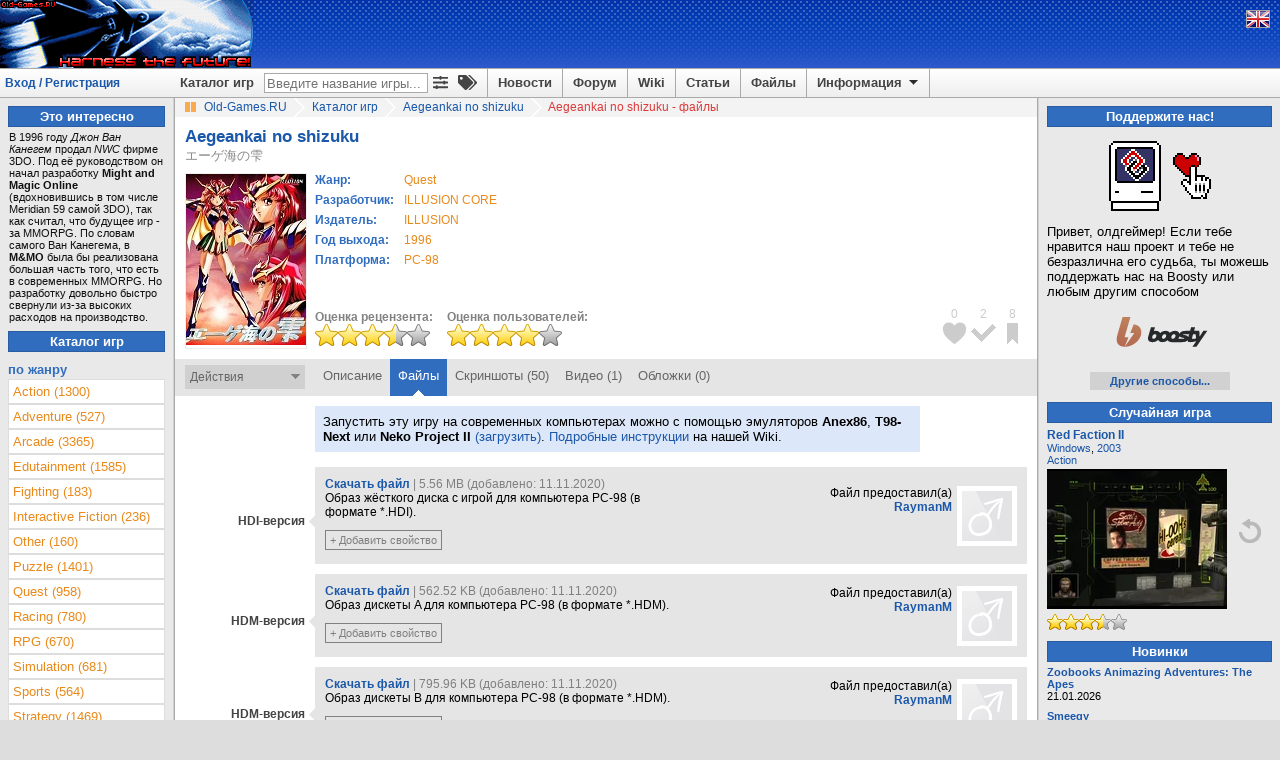

--- FILE ---
content_type: text/html; charset=utf-8
request_url: https://www.old-games.ru/game/download/10554.html
body_size: 9232
content:

<!DOCTYPE html>
<html lang="ru" prefix="og: http://ogp.me/ns#">
<head>
    <title>Скачать Aegeankai no shizuku на Old-Games.RU</title>

    <meta http-equiv="Content-Type" content="text/html; charset=UTF-8"/>
<meta name="viewport" content="width=1336">
<meta name="robots" content="all"/>
<meta name="keywords" content="Aegeankai no shizuku, скачать, старые игры, old, games, download, abandonware, форум, forum, бесплатно, free, играть"/>
<meta name="description" content="Скачать Aegeankai no shizuku на Old-Games.RU"/>
<meta name="Publisher-URL" content="https://www.old-games.ru"/>
<!-- <meta property="fb:admins" content="100001450308155" /> -->
<link rel="shortcut icon" href="/favicon.ico" type="image/x-icon"/>
<link rel="apple-touch-icon" type="image/png" href="/img/small_og_logo.png">
<link rel="alternate" type="application/rss+xml" title="Old-Games.RU. Новости"
      href="https://feeds.feedburner.com/Old-games-ru-news"/>
<link rel="alternate" type="application/rss+xml" title="Old-Games.RU. Новые игры"
      href="https://feeds.feedburner.com/Old-games-ru"/>
<link rel="alternate" type="application/rss+xml" title="Old-Games.RU. Новые файлы"
      href="https://feeds.feedburner.com/Old-games-ru-files"/>
<link rel="alternate" type="application/rss+xml" title="Old-Games.RU. Новые обзоры игр"
      href="https://feeds.feedburner.com/Old-games-ru-articles"/>
<link rel="stylesheet" type="text/css" href="/scripts/minify.php?a54e9456e508244129fdc3602d45f3fc&amp;files=js/og-styles.css,js/jqueryui/jquery-ui.min.css,js/jqueryui/jquery-ui.structure.min.css,js/jqueryui/jquery-ui.theme.min.css,js/select2/select2.css,js/uploadifive/uploadifive.css,js/fancybox2/jquery.fancybox.css,js/fancybox2/helpers/jquery.fancybox-thumbs.css" /><link rel="stylesheet" type="text/css" href="/scripts/minify.php?a54e9456e508244129fdc3602d45f3fc&amp;files=js/font-awesome/css/fa-svg-with-js.css,js/notification/notification.css" /><script type="text/javascript" src="/js/prebid-ads.js"></script>
<script defer type="text/javascript" src="/js/font-awesome/js/fa-solid.min.js"></script>
<script defer type="text/javascript" src="/js/font-awesome/js/fontawesome.min.js"></script>
<script type="text/javascript" src="/scripts/minify.php?a54e9456e508244129fdc3602d45f3fc&amp;files=js/jquery/jquery.min.js,js/jqueryui/jquery-ui.min.js,js/jqueryui/jquery.ui.datepicker-ru.min.js,js/notification/jquery.notification.min.js,js/jquery.simplemodal.1.4.4.min.js,js/raty-2.5.2/jquery.raty.min.js,js/select2/select2.min.js,js/select2/select2_locale_ru.js"></script><script type="text/javascript" src="/scripts/minify.php?a54e9456e508244129fdc3602d45f3fc&amp;files=js/uploadifive/jquery.uploadifive.min.js,js/fancybox2/jquery.fancybox.pack.js,js/fancybox2/helpers/jquery.fancybox-thumbs.js,js/js.cookie.min.js,js/og-scripts.js,js/og-game-actions.js"></script>

    <link rel="canonical" href="https://www.old-games.ru/game/download/10554.html"/>
    <meta property="og:image" content="https://www.old-games.ru/games/pc-98/aegeankai_no_shizuku/aegeankai_no_shizuku_cover.jpg" />
    <meta property="og:site_name" content="Old-Games.RU" />
    <meta property="og:title" content="Aegeankai no shizuku на Old-Games.RU" />
    <meta name="title"
          content="Aegeankai no shizuku на Old-Games.RU"/>
    <link rel="image_src" href="/games/pc-98/aegeankai_no_shizuku/aegeankai_no_shizuku_cover.jpg"/>
    <script type="text/javascript">
        $(document).ready(function () {
            $(".gamedownloadlink").fancybox();
        });
    </script>
</head>
<body>
<!-- Header begin -->
<header id="pageHeader">
    <div class="header">
                    <a class="lfloat" href="/" title="Скачать старые игры с Old-Games.RU">
                <img src="//static.old-games.ru/img/logos/F29Retaliator_harness.gif" width="253" height="68" alt="Бесплатные старые игры"/>
            </a>
                <!--noindex-->
                <!--/noindex-->
    </div>
    <!--noindex-->
<div style="display:none;">
    <!--LiveInternet counter-->
    <script type="text/javascript"><!--
        new Image().src = "//counter.yadro.ru/hit?r" + escape(document.referrer) + ((typeof(screen) == "undefined") ? "" : ";s" + screen.width + "*" + screen.height + "*" + (screen.colorDepth ? screen.colorDepth : screen.pixelDepth)) + ";u" + escape(document.URL) + ";h" + escape(document.title.substring(0, 80)) + ";" + Math.random();
        //-->
    </script>
    <!--/LiveInternet-->
    <script type="text/javascript">

        var _gaq = _gaq || [];
        _gaq.push(['_setAccount', 'UA-260122-1']);
        _gaq.push(['_trackPageview']);

        (function () {
            var ga = document.createElement('script');
            ga.type = 'text/javascript';
            ga.async = true;
            ga.src = ('https:' == document.location.protocol ? 'https://ssl' : 'http://www') + '.google-analytics.com/ga.js';
            var s = document.getElementsByTagName('script')[0];
            s.parentNode.insertBefore(ga, s);
        })();

    </script>
</div>

<!-- Yandex.Metrika counter -->
<script type="text/javascript" >
    (function (d, w, c) {
        (w[c] = w[c] || []).push(function() {
            try {
                w.yaCounter2036 = new Ya.Metrika({
                    id:2036,
                    clickmap:true,
                    trackLinks:true,
                    accurateTrackBounce:true
                });
            } catch(e) { }
        });

        var n = d.getElementsByTagName("script")[0],
            s = d.createElement("script"),
            f = function () { n.parentNode.insertBefore(s, n); };
        s.type = "text/javascript";
        s.async = true;
        s.src = "https://mc.yandex.ru/metrika/watch.js";

        if (w.opera == "[object Opera]") {
            d.addEventListener("DOMContentLoaded", f, false);
        } else { f(); }
    })(document, window, "yandex_metrika_callbacks");
</script>
<noscript><div><img src="https://mc.yandex.ru/watch/2036" style="position:absolute; left:-9999px;" alt="" /></div></noscript>
<!-- /Yandex.Metrika counter -->

<!--/noindex-->
    <div class="headerpanel">
        <div class="userlogin"><a href="#" id="loginform">Вход / Регистрация</a></div>
        <div class="lang">
            <!--noindex-->
                            <a href="/?language=eng" title="English version"><img
                            src="//static.old-games.ru/img/eng.png"
                            width="22" height="16" alt="ENG"/></a>
                            <!--/noindex-->
        </div>
        <nav class="menupanel">
            <ul id="nav">
                <li class="noborderli"><a href="/catalog/" title="Каталог старых игр">Каталог игр</a></li>
                <li>
                    <div id="searchblock">
                        <div id="quicksearchform">
                            <form method="get" action="/catalog/">
                                <input type="text" placeholder="Введите название игры..." id="quicksearchgame"
                                       name="gamename" value="">
                            </form>
                        </div>
                        <a class="advitems" title="Расширенный поиск" href="/search/">
                            <i class="fas fa-sliders-h">
                            </i>
                        </a>
                        <a class="advitems" title="Свойства игр" href="/properties/">
                            <i class="fas fa-tags">
                            </i>
                        </a>
                    </div>
                </li>
                <li><a href="/" title="Новости сайта">Новости</a></li>
                <li><a href="/forum/" title="Форум о старых играх">Форум</a></li>
                <li><a href="/wiki/" title="Энциклопедия о старых играх и железе">Wiki</a></li>
                <li><a href="/articles/" title="Различные статьи и обзоры">Статьи</a></li>
                <li><a href="/utils/" title="Различные файлы для старых игр">Файлы</a></li>
                <li><a href="#" title="Информация" class="information">Информация <img
                                src="//static.old-games.ru/img/arrow-down.png" width="15"
                                height="13" class="arrow-down" alt=""/></a>
                    <ul>
                        <li><a href="/about/" title="О нашем сайте">О проекте</a></li>
                        <li><a href="/faq/" title="FAQ по старым играм">FAQ</a></li>
                        <li><a href="/donate/" title="Помощь сайту">Поддержите нас!</a></li>
                        <li><a href="/about/history/" title="История проекта">История проекта</a></li>
                    </ul>
                </li>
            </ul>
        </nav>
    </div>
</header>

<div id="dialog-form" style="display:none;" title="Авторизация">
            <div class="loginbox">
            <form action="/forum/login/login" method="post">
                <label for="navbar_username">Логин:</label>
                <input type="text" id="navbar_username" name="login">
                <label for="navbar_login">Пароль:</label>
                <input type="password" id="navbar_login" name="password">
                <label for="cb_cookieuser_navbar">
                    <input name="remember" type="checkbox" id="cb_cookieuser_navbar" value="1"
                           checked="checked"/>Запомнить                </label>

                <div class="centeralign">
                    <input type="submit" value="Войти"/>
                </div>
                <br/>
                <input type="hidden" name="cookie_check" value="1"/>
                <input type="hidden" name="_xfToken" value=""/>

                <div class="centeralign">
                    <a href="/forum/login/"
                       title="Регистрация на форуме старых игр">Регистрация</a> - <a
                            href="/forum/lost-password/">Напомнить пароль</a>
                </div>
            </form>
        </div>
        </div>
<!-- Header end -->
<!-- Main begin -->
<div class="main">
    <main id="main">
        <!-- Content center begin -->
            <div class="breadcrumb" itemscope itemtype="http://schema.org/BreadcrumbList">
        <img src="//static.old-games.ru/img/path_bullet.gif" width="16" height="19" alt=""/>
        <span itemprop="itemListElement" itemscope itemtype="http://schema.org/ListItem">
            <a itemprop="item" title="старые игры скачать" href="/"><span itemprop="name">Old-Games.RU</span></a>
            <meta itemprop="position" content="1"/>
        </span>
                            <span itemprop="itemListElement" itemscope itemtype="http://schema.org/ListItem">
                        <img src="//static.old-games.ru/img/slash.png" width="19" height="19"
                             alt="/"/>
                        <a itemprop="item" href="/catalog/" title="Каталог игр">
                            <span itemprop="name">Каталог игр</span>
                        </a><meta itemprop="position" content="2"/>
                    </span>
                                        <span itemprop="itemListElement" itemscope itemtype="http://schema.org/ListItem">
                        <img src="//static.old-games.ru/img/slash.png" width="19" height="19"
                             alt="/"/>
                        <a itemprop="item" href="/game/10554.html" title="Aegeankai no shizuku">
                            <span itemprop="name">Aegeankai no shizuku</span>
                        </a><meta itemprop="position" content="3"/>
                    </span>
                                        <img src="//static.old-games.ru/img/slash.png" width="19" height="19"
                         alt="/"/>
                    <span class="active-link">Aegeankai no shizuku - файлы</span>
                        </div>
                <div class="main-content" itemscope itemtype="http://schema.org/SoftwareApplication">
        <link itemprop="applicationCategory" href="https://schema.org/GameApplication"/>
        <div><h1 class="game_title" itemprop="name">Aegeankai no shizuku</h1>
            <span class="game_alt_names">エーゲ海の雫</span><br />        </div>
        <!-- Game begin -->

        
                <table class="gameinfo">
            <tr>
                <td class="game-cover" rowspan="2">
                    <div class="game_info_cover" style="position: relative">
                        <img src="/games/pc-98/aegeankai_no_shizuku/aegeankai_no_shizuku_cover.jpg" width="120"
                             alt="Aegeankai no shizuku"
                             title="Aegeankai no shizuku"/>
                    </div>
                </td>
                <td style="vertical-align: top;">
                    <table id="releaseinfo">
                        <tr>
                            <td class="head middlesmall">Жанр:</td>
                            <td align="left" class="middlesmall button">
                                                                <a class="orangelink" href="/catalog/?genre=9"><span itemprop="applicationSubCategory">Quest</span></a>                            </td>
                        </tr>
                                                    <tr>
                                <td class="head middlesmall">Разработчик:</td>
                                <td align="left" class="middlesmall button">
                                                                        <a class="orangelink" href="/catalog/?developerCompany=6469">ILLUSION CORE</a>                                </td>
                            </tr>
                                                        <tr>
                                <td class="head middlesmall">Издатель:</td>
                                <td align="left" class="middlesmall button">
                                                                        <a class="orangelink" href="/catalog/?publisherCompany=6470">ILLUSION</a>                                </td>
                            </tr>
                                                    <tr>
                            <td class="head middlesmall">Год выхода:</td>
                            <td align="left" class="middlesmall button">
                                <a class="orangelink"
                                   href="/catalog/?year=1996&amp;year2=1996">1996</a>
                                <meta itemprop="description"
                                      content="Aegeankai no shizuku, Год выхода: 1996"/>
                            </td>
                        </tr>
                        <tr>
                            <td class="head middlesmall">Платформа:</td>
                            <td align="left" class="middlesmall button">
                                <a class="orangelink"
                                   href="/catalog/?platform=16"><span
                                            itemprop="operatingSystem">PC-98</span></a>
                            </td>
                        </tr>
                    </table>
                </td>
            </tr>
            <tr>
                <td style="vertical-align: bottom;">
                    <div class="rating-box">
                        <b>Оценка рецензента:</b><br/>
                                                    <img src="//static.old-games.ru/img/rating/bigstar7.png"
                                 alt="Оценка рецензента - 7 из 10"
                                 title="Оценка рецензента - 7 из 10"
                                 height="22" width="115"/>
                                                </div>
                    <div class="rating-box">
                        <b>Оценка пользователей:</b><br/>
                        <span itemprop="aggregateRating" itemscope itemtype="http://schema.org/AggregateRating">
	                    <meta itemprop="bestRating" content="10"/>
                        <meta itemprop="ratingCount" content="3"/>
	                    <meta itemprop="ratingValue" content="8"/>
                        <img src="//static.old-games.ru/img/rating/bigstar8.png"
                             height="22"
                             width="115"
                             alt="Оценка пользователей - 8.33 из 10"
                             title="Оценка пользователей - 8.33 из 10. Всего голосов: 3"/>
	                    </span>
                    </div>
                </td>
            </tr>

        </table>

        <div class="bookmark-icon-block">
            <ul class="bookmark-icon-list">
                                    <li>
                        <div class="bookmark-icon-count">0</div>
                        <div id="markicon1" title="Добавить в любимые игры"
                             class="user-not-registered bookmark-icon"
                             data-bookmarktype="1"
                             style="background-image: url('//static.old-games.ru/img/bookmark-icon-favorites.png');"></div>
                    </li>
                                        <li>
                        <div class="bookmark-icon-count">2</div>
                        <div id="markicon2" title="Добавить в пройденные игры"
                             class="user-not-registered bookmark-icon"
                             data-bookmarktype="2"
                             style="background-image: url('//static.old-games.ru/img/bookmark-icon-completed.png');"></div>
                    </li>
                                        <li>
                        <div class="bookmark-icon-count">8</div>
                        <div id="markicon3" title="Добавить в закладки"
                             class="user-not-registered bookmark-icon"
                             data-bookmarktype="3"
                             style="background-image: url('//static.old-games.ru/img/bookmark-icon-bookmarks.png');"></div>
                    </li>
                                </ul>
        </div>
    </div>

    <div class="game_tabs">

        <form id="bookmarkform" method="POST">
            <input type="hidden" name="gameid" value="10554"/>
            <input type="hidden" name="securitytoken" value="74c6ac768103480fbba8d3466e85178b"/>
        </form>
        <div class="lfloat game-actions" style="position: relative">
            Действия<img src="//static.old-games.ru/img/dropdown-action.png"
                                        width="9" height="14" alt=""/>
        </div>
        <div class="game-actions-droplist">
            <ul>
                                    <li>
                        <a id="mark1"
                           class="user-not-registered bookmark-link" href="#">
                            <img src="//static.old-games.ru/img/bookmark-small-favorites.png"
                                 alt="" width="13" height="13"/>
                            <span>Добавить в любимые игры</span>
                            <input type="hidden" name="bookmarktype" value="1"/>
                        </a>
                    </li>
                                        <li>
                        <a id="mark2"
                           class="user-not-registered bookmark-link" href="#">
                            <img src="//static.old-games.ru/img/bookmark-small-completed.png"
                                 alt="" width="13" height="13"/>
                            <span>Добавить в пройденные игры</span>
                            <input type="hidden" name="bookmarktype" value="2"/>
                        </a>
                    </li>
                                        <li>
                        <a id="mark3"
                           class="user-not-registered bookmark-link" href="#">
                            <img src="//static.old-games.ru/img/bookmark-small-bookmarks.png"
                                 alt="" width="13" height="13"/>
                            <span>Добавить в закладки</span>
                            <input type="hidden" name="bookmarktype" value="3"/>
                        </a>
                    </li>
                    
                <li style="padding: 0;">
                    <hr class="darkgrayline"/>
                </li>
                <li><a href="#" class="user-not-registered" data-id="10554"><img
                                src="//static.old-games.ru/img/small-plus.png" alt=""
                                width="13"
                                height="13"/>Добавить скриншоты</a></li>
                <li><a href="#" class="user-not-registered" data-id="10554"><img
                                src="//static.old-games.ru/img/small-plus.png" alt=""
                                width="13"
                                height="13"/>Добавить видеоролик</a></li>
                                    <li><a href="#" class="user-not-registered" data-id="10554"><img
                                    src="//static.old-games.ru/img/small-plus.png" alt=""
                                    width="13"
                                    height="13"/>Добавить обложки</a></li>
                                <li><a href="#" class="user-not-registered" data-content-id="10554"
                       data-content-type="game"><img
                                src="//static.old-games.ru/img/small-plus.png" alt=""
                                width="13"
                                height="13"/>Дополнить информацию</a></li>
            </ul>

        </div>

        <ul class="tabs rfloat">
            <li><a href="/game/10554.html">Описание</a></li><li class="current"><a href="/game/download/10554.html">Файлы</a></li><li><a href="/game/screenshots/10554.html">Скриншоты (50)</a></li><li><a href="/game/video/10554.html">Видео (1)</a></li><li><a href="/game/covers/10554.html">Обложки (0)</a></li>        </ul>
        <div class="clear"></div>
    </div>
            <!-- Information -->
                    <div class="game-files-content">
                                                    <div class="game_infotable_wrapper platform">Запустить эту игру на современных компьютерах можно с помощью эмуляторов <b>Anex86</b>, <b>T98-Next</b> или <b>Neko Project II</b> <a href="/utils/emulators/">(загрузить)</a>. <a href="/wiki/NEC_PC-98#.D0.AD.D0.BC.D1.83.D0.BB.D1.8F.D1.82.D0.BE.D1.80.D1.8B">Подробные инструкции</a> на нашей Wiki.</div>
                                    <div class="game_downloads_container">
                                            <section class="download_row">
                            <aside class="download_info gamefiles-left">
                                HDI-версия                            </aside>
                            <section class="gamefiles-info gamefiles-right">
                                <section class="gamefiles-description">
                                    <a class="gamefiles-download" rel="nofollow" href="get.php?fileid=28626&amp;modal=1">Скачать файл</a><span style="color:gray"> | 5.56 MB (добавлено: 11.11.2020)</span><br/>
                                    <span class="middlesmall">Образ жёсткого диска с игрой для компьютера PC-98 (в формате *.HDI).</span>
                                    <span class="file-properties-container">
                                                                                                                                        <span class="file-properties-item">
                                                        <a href="#" class="user-not-registered"
                                                           data-content-id="28626"
                                                           data-content-type="file">+ Добавить свойство</a>
                                                    </span>
                                                </span>
                                </section>
                                
                                <aside class="gamefiles-user">
                                            <img class="download-user-avatar" width="50" src="https://www.old-games.ru/forum/styles/default/xenforo/avatars/avatar_male_m.png" />
                                            Файл предоставил(а)<br/><b>
                                                <a title="RaymanM"
                                                   href="/users/?userid=68520">RaymanM</a>
                                                </b>
                                </aside>                            </section>
                        </section>
                                                <section class="download_row">
                            <aside class="download_info gamefiles-left">
                                HDM-версия                            </aside>
                            <section class="gamefiles-info gamefiles-right">
                                <section class="gamefiles-description">
                                    <a class="gamefiles-download" rel="nofollow" href="get.php?fileid=28627&amp;modal=1">Скачать файл</a><span style="color:gray"> | 562.52 KB (добавлено: 11.11.2020)</span><br/>
                                    <span class="middlesmall">Образ дискеты A для компьютера PC-98 (в формате *.HDM).</span>
                                    <span class="file-properties-container">
                                                                                                                                        <span class="file-properties-item">
                                                        <a href="#" class="user-not-registered"
                                                           data-content-id="28627"
                                                           data-content-type="file">+ Добавить свойство</a>
                                                    </span>
                                                </span>
                                </section>
                                
                                <aside class="gamefiles-user">
                                            <img class="download-user-avatar" width="50" src="https://www.old-games.ru/forum/styles/default/xenforo/avatars/avatar_male_m.png" />
                                            Файл предоставил(а)<br/><b>
                                                <a title="RaymanM"
                                                   href="/users/?userid=68520">RaymanM</a>
                                                </b>
                                </aside>                            </section>
                        </section>
                                                <section class="download_row">
                            <aside class="download_info gamefiles-left">
                                HDM-версия                            </aside>
                            <section class="gamefiles-info gamefiles-right">
                                <section class="gamefiles-description">
                                    <a class="gamefiles-download" rel="nofollow" href="get.php?fileid=28628&amp;modal=1">Скачать файл</a><span style="color:gray"> | 795.96 KB (добавлено: 11.11.2020)</span><br/>
                                    <span class="middlesmall">Образ дискеты B для компьютера PC-98 (в формате *.HDM).</span>
                                    <span class="file-properties-container">
                                                                                                                                        <span class="file-properties-item">
                                                        <a href="#" class="user-not-registered"
                                                           data-content-id="28628"
                                                           data-content-type="file">+ Добавить свойство</a>
                                                    </span>
                                                </span>
                                </section>
                                
                                <aside class="gamefiles-user">
                                            <img class="download-user-avatar" width="50" src="https://www.old-games.ru/forum/styles/default/xenforo/avatars/avatar_male_m.png" />
                                            Файл предоставил(а)<br/><b>
                                                <a title="RaymanM"
                                                   href="/users/?userid=68520">RaymanM</a>
                                                </b>
                                </aside>                            </section>
                        </section>
                                                <section class="download_row">
                            <aside class="download_info gamefiles-left">
                                HDM-версия                            </aside>
                            <section class="gamefiles-info gamefiles-right">
                                <section class="gamefiles-description">
                                    <a class="gamefiles-download" rel="nofollow" href="get.php?fileid=28629&amp;modal=1">Скачать файл</a><span style="color:gray"> | 771.4 KB (добавлено: 11.11.2020)</span><br/>
                                    <span class="middlesmall">Образ дискеты C для компьютера PC-98 (в формате *.HDM).</span>
                                    <span class="file-properties-container">
                                                                                                                                        <span class="file-properties-item">
                                                        <a href="#" class="user-not-registered"
                                                           data-content-id="28629"
                                                           data-content-type="file">+ Добавить свойство</a>
                                                    </span>
                                                </span>
                                </section>
                                
                                <aside class="gamefiles-user">
                                            <img class="download-user-avatar" width="50" src="https://www.old-games.ru/forum/styles/default/xenforo/avatars/avatar_male_m.png" />
                                            Файл предоставил(а)<br/><b>
                                                <a title="RaymanM"
                                                   href="/users/?userid=68520">RaymanM</a>
                                                </b>
                                </aside>                            </section>
                        </section>
                                                <section class="download_row">
                            <aside class="download_info gamefiles-left">
                                HDM-версия                            </aside>
                            <section class="gamefiles-info gamefiles-right">
                                <section class="gamefiles-description">
                                    <a class="gamefiles-download" rel="nofollow" href="get.php?fileid=28630&amp;modal=1">Скачать файл</a><span style="color:gray"> | 783.84 KB (добавлено: 11.11.2020)</span><br/>
                                    <span class="middlesmall">Образ дискеты D для компьютера PC-98 (в формате *.HDM).</span>
                                    <span class="file-properties-container">
                                                                                                                                        <span class="file-properties-item">
                                                        <a href="#" class="user-not-registered"
                                                           data-content-id="28630"
                                                           data-content-type="file">+ Добавить свойство</a>
                                                    </span>
                                                </span>
                                </section>
                                
                                <aside class="gamefiles-user">
                                            <img class="download-user-avatar" width="50" src="https://www.old-games.ru/forum/styles/default/xenforo/avatars/avatar_male_m.png" />
                                            Файл предоставил(а)<br/><b>
                                                <a title="RaymanM"
                                                   href="/users/?userid=68520">RaymanM</a>
                                                </b>
                                </aside>                            </section>
                        </section>
                                                <section class="download_row">
                            <aside class="download_info gamefiles-left">
                                HDM-версия                            </aside>
                            <section class="gamefiles-info gamefiles-right">
                                <section class="gamefiles-description">
                                    <a class="gamefiles-download" rel="nofollow" href="get.php?fileid=28631&amp;modal=1">Скачать файл</a><span style="color:gray"> | 561.14 KB (добавлено: 11.11.2020)</span><br/>
                                    <span class="middlesmall">Образ дискеты E для компьютера PC-98 (в формате *.HDM).</span>
                                    <span class="file-properties-container">
                                                                                                                                        <span class="file-properties-item">
                                                        <a href="#" class="user-not-registered"
                                                           data-content-id="28631"
                                                           data-content-type="file">+ Добавить свойство</a>
                                                    </span>
                                                </span>
                                </section>
                                
                                <aside class="gamefiles-user">
                                            <img class="download-user-avatar" width="50" src="https://www.old-games.ru/forum/styles/default/xenforo/avatars/avatar_male_m.png" />
                                            Файл предоставил(а)<br/><b>
                                                <a title="RaymanM"
                                                   href="/users/?userid=68520">RaymanM</a>
                                                </b>
                                </aside>                            </section>
                        </section>
                                                <section class="download_row">
                            <aside class="download_info gamefiles-left">
                                HDM-версия                            </aside>
                            <section class="gamefiles-info gamefiles-right">
                                <section class="gamefiles-description">
                                    <a class="gamefiles-download" rel="nofollow" href="get.php?fileid=28632&amp;modal=1">Скачать файл</a><span style="color:gray"> | 770.37 KB (добавлено: 11.11.2020)</span><br/>
                                    <span class="middlesmall">Образ дискеты F для компьютера PC-98 (в формате *.HDM).</span>
                                    <span class="file-properties-container">
                                                                                                                                        <span class="file-properties-item">
                                                        <a href="#" class="user-not-registered"
                                                           data-content-id="28632"
                                                           data-content-type="file">+ Добавить свойство</a>
                                                    </span>
                                                </span>
                                </section>
                                
                                <aside class="gamefiles-user">
                                            <img class="download-user-avatar" width="50" src="https://www.old-games.ru/forum/styles/default/xenforo/avatars/avatar_male_m.png" />
                                            Файл предоставил(а)<br/><b>
                                                <a title="RaymanM"
                                                   href="/users/?userid=68520">RaymanM</a>
                                                </b>
                                </aside>                            </section>
                        </section>
                                                <section class="download_row">
                            <aside class="download_info gamefiles-left">
                                HDM-версия                            </aside>
                            <section class="gamefiles-info gamefiles-right">
                                <section class="gamefiles-description">
                                    <a class="gamefiles-download" rel="nofollow" href="get.php?fileid=28633&amp;modal=1">Скачать файл</a><span style="color:gray"> | 784.21 KB (добавлено: 11.11.2020)</span><br/>
                                    <span class="middlesmall">Образ дискеты G для компьютера PC-98 (в формате *.HDM).</span>
                                    <span class="file-properties-container">
                                                                                                                                        <span class="file-properties-item">
                                                        <a href="#" class="user-not-registered"
                                                           data-content-id="28633"
                                                           data-content-type="file">+ Добавить свойство</a>
                                                    </span>
                                                </span>
                                </section>
                                
                                <aside class="gamefiles-user">
                                            <img class="download-user-avatar" width="50" src="https://www.old-games.ru/forum/styles/default/xenforo/avatars/avatar_male_m.png" />
                                            Файл предоставил(а)<br/><b>
                                                <a title="RaymanM"
                                                   href="/users/?userid=68520">RaymanM</a>
                                                </b>
                                </aside>                            </section>
                        </section>
                                                <section class="download_row">
                            <aside class="download_info gamefiles-left">
                                HDM-версия                            </aside>
                            <section class="gamefiles-info gamefiles-right">
                                <section class="gamefiles-description">
                                    <a class="gamefiles-download" rel="nofollow" href="get.php?fileid=28634&amp;modal=1">Скачать файл</a><span style="color:gray"> | 454.04 KB (добавлено: 11.11.2020)</span><br/>
                                    <span class="middlesmall">Образ дискеты H для компьютера PC-98 (в формате *.HDM).</span>
                                    <span class="file-properties-container">
                                                                                                                                        <span class="file-properties-item">
                                                        <a href="#" class="user-not-registered"
                                                           data-content-id="28634"
                                                           data-content-type="file">+ Добавить свойство</a>
                                                    </span>
                                                </span>
                                </section>
                                
                                <aside class="gamefiles-user">
                                            <img class="download-user-avatar" width="50" src="https://www.old-games.ru/forum/styles/default/xenforo/avatars/avatar_male_m.png" />
                                            Файл предоставил(а)<br/><b>
                                                <a title="RaymanM"
                                                   href="/users/?userid=68520">RaymanM</a>
                                                </b>
                                </aside>                            </section>
                        </section>
                                        </div>
            </div>
            
                    <hr class="grayline"/>
            

        <div class="main-content">
            
            <div class="game_downloads_container">
                <section class="download_row">
                    <aside class="download_info">
                        Краткая справка                    </aside>
                    <section class="download_content middlesmall">
                        1. Если у вас есть вопросы о наших версиях игр — прочитайте <b><a href="/faq/">«FAQ»</a></b>.<br/>
                        2. В случае возникновения <b>проблем со скачиванием</b> ознакомьтесь со статьей <b><a href="/wiki/Решение_проблем_со_скачиванием_игр">«Решение проблем со скачиванием игр»</a></b> в нашей Wiki.<br/>
                        3. В случае возникновения <b>проблем со скачанным архивом</b> посетите <b><a href="/forum/showthread.php?t=20997">эту тему</a></b> и прочитайте первое сообщение.<br/>
                        4. Консультацию по техническим проблемам с ИГРОЙ вы можете получить в разделе <b><a href="/forum/forumdisplay.php?f=24">«Установка и запуск»</a></b>. Если по данной игре уже есть информация о проблемах и их решениях, то вы можете найти ссылку на соответствующую тему форума на этой странице.<br/>
                        5. Русификации ищут в <b><a href="/forum/showthread.php?t=24534">специальной теме на форуме</a></b>.<br/>
                        6. <b>HTTP ссылки работают в течение двух суток!</b><br/>
                        <br/>
                        <span class="small">Правообладателям: свяжитесь с администрацией сайта, если вы считаете, что размещенные здесь файлы нарушают ваши права.</span>
                    </section>
                </section>
            </div>

            
        </div>

        <!-- Game end -->

        <!-- Misc begin -->
                <!-- Misc end -->
        <!-- Content center end -->
    </main>
    <!-- Content left begin -->
    <aside id="lside">
            <div class="bluetitle">Это интересно</div>
        <!-- Blue line start -->
        <div class="tiptext">В 1996 году <i>Джон Ван Канегем</i> продал <i>NWC</i> фирме 3DO. Под её руководством он начал разработку <b>Might and Magic Online</b> (вдохновившись в том числе Meridian 59 самой 3DO), так как считал, что будущее игр - за ММОRPG. По словам самого Ван Канегема, в <b>M&amp;MO</b> была бы реализована большая часть того, что есть в современных MMORPG. Но разработку довольно быстро свернули из-за высоких расходов на производство.</div>
            <div class="bluetitle">Каталог игр</div>
    <!-- By genre begin -->
    <nav class="left">
    <div class="head">по жанру</div>
    <ul class="leftlist" id="genres_table">
        <li><a  href="/catalog/?genre=8">Action (1300)</a></li><li><a  href="/catalog/?genre=7">Adventure (527)</a></li><li><a  href="/catalog/?genre=1">Arcade (3365)</a></li><li><a  href="/catalog/?genre=17">Edutainment (1585)</a></li><li><a  href="/catalog/?genre=10">Fighting (183)</a></li><li><a  href="/catalog/?genre=14">Interactive Fiction (236)</a></li><li><a  href="/catalog/?genre=11">Other (160)</a></li><li><a  href="/catalog/?genre=15">Puzzle (1401)</a></li><li><a  href="/catalog/?genre=9">Quest (958)</a></li><li><a  href="/catalog/?genre=12">Racing (780)</a></li><li><a  href="/catalog/?genre=4">RPG (670)</a></li><li><a  href="/catalog/?genre=5">Simulation (681)</a></li><li><a  href="/catalog/?genre=13">Sports (564)</a></li><li><a  href="/catalog/?genre=6">Strategy (1469)</a></li><li><a  href="/catalog/?genre=16">Tabletop (666)</a></li>    </ul>
</nav>
    <!-- By genre end -->
        <div class="left">
        <div class="head">по платформе</div>
        <ul class="leftlist" id="platforms_table">
            <li><a href="/catalog/?platform=6">Amiga (189)</a></li><li><a href="/catalog/?platform=7">Amiga CD32 (11)</a></li><li><a href="/catalog/?platform=14">Amstrad CPC (54)</a></li><li><a href="/catalog/?platform=18">Apple II (57)</a></li><li><a href="/catalog/?platform=17">Atari ST (37)</a></li><li><a href="/catalog/?platform=9">Commodore 64 (55)</a></li><li><a href="/catalog/?platform=1">DOS (6820)</a></li><li><a href="/catalog/?platform=13">DVDi (30)</a></li><li><a href="/catalog/?platform=12">Macintosh (51)</a></li><li><a href="/catalog/?platform=19">MSX (39)</a></li><li><a href="/catalog/?platform=15">PC-88 (35)</a></li><li><a href="/catalog/?platform=16">PC-98 (102)</a></li><li><a href="/catalog/?platform=2">Windows (5580)</a></li><li><a href="/catalog/?platform=5">Windows 3.x (466)</a></li><li><a href="/catalog/?platform=3">Windows 3.x/DOS (56)</a></li><li><a href="/catalog/?platform=4">Windows/DOS (222)</a></li><li><a href="/catalog/?platform=10">Windows/Windows 3.x (478)</a></li><li><a href="/catalog/?platform=8">ZX Spectrum (76)</a></li>        </ul>
    </div>
        <!-- By year begin -->
    <div class="left">
    <div class="head">по году выпуска</div>
    <table>
        <tr><td><a href="/catalog/?year=2008&amp;year2=2008">2008</a></td><td><a href="/catalog/?year=2007&amp;year2=2007">2007</a></td><td><a href="/catalog/?year=2006&amp;year2=2006">2006</a></td></tr><tr><td><a href="/catalog/?year=2005&amp;year2=2005">2005</a></td><td><a href="/catalog/?year=2004&amp;year2=2004">2004</a></td><td><a href="/catalog/?year=2003&amp;year2=2003">2003</a></td></tr><tr><td><a href="/catalog/?year=2002&amp;year2=2002">2002</a></td><td><a href="/catalog/?year=2001&amp;year2=2001">2001</a></td><td><a href="/catalog/?year=2000&amp;year2=2000">2000</a></td></tr><tr><td><a href="/catalog/?year=1999&amp;year2=1999">1999</a></td><td><a href="/catalog/?year=1998&amp;year2=1998">1998</a></td><td><a href="/catalog/?year=1997&amp;year2=1997">1997</a></td></tr><tr><td><a href="/catalog/?year=1996&amp;year2=1996">1996</a></td><td><a href="/catalog/?year=1995&amp;year2=1995">1995</a></td><td><a href="/catalog/?year=1994&amp;year2=1994">1994</a></td></tr><tr><td><a href="/catalog/?year=1993&amp;year2=1993">1993</a></td><td><a href="/catalog/?year=1992&amp;year2=1992">1992</a></td><td><a href="/catalog/?year=1991&amp;year2=1991">1991</a></td></tr><tr><td><a href="/catalog/?year=1990&amp;year2=1990">1990</a></td><td><a href="/catalog/?year=1989&amp;year2=1989">1989</a></td><td><a href="/catalog/?year=1988&amp;year2=1988">1988</a></td></tr><tr><td><a href="/catalog/?year=1987&amp;year2=1987">1987</a></td><td><a href="/catalog/?year=1986&amp;year2=1986">1986</a></td><td><a href="/catalog/?year=1970&amp;year2=1985">ранее</a></td></tr>    </table>
</div>    <!-- By year end -->

    <!-- By letter begin -->
    <div class="left">
    <div class="head">по букве</div>
    <table class="lefttable">
        <tr><td><a href="/catalog/?letter=0">0</a></td><td><a href="/catalog/?letter=A">A</a></td><td><a href="/catalog/?letter=B">B</a></td><td><a href="/catalog/?letter=C">C</a></td><td><a href="/catalog/?letter=D">D</a></td><td><a href="/catalog/?letter=E">E</a></td><td><a href="/catalog/?letter=F">F</a></td></tr><tr><td><a href="/catalog/?letter=G">G</a></td><td><a href="/catalog/?letter=H">H</a></td><td><a href="/catalog/?letter=I">I</a></td><td><a href="/catalog/?letter=J">J</a></td><td><a href="/catalog/?letter=K">K</a></td><td><a href="/catalog/?letter=L">L</a></td><td><a href="/catalog/?letter=M">M</a></td></tr><tr><td><a href="/catalog/?letter=N">N</a></td><td><a href="/catalog/?letter=O">O</a></td><td><a href="/catalog/?letter=P">P</a></td><td><a href="/catalog/?letter=Q">Q</a></td><td><a href="/catalog/?letter=R">R</a></td><td><a href="/catalog/?letter=S">S</a></td><td><a href="/catalog/?letter=T">T</a></td></tr><tr><td><a href="/catalog/?letter=U">U</a></td><td><a href="/catalog/?letter=V">V</a></td><td><a href="/catalog/?letter=W">W</a></td><td><a href="/catalog/?letter=X">X</a></td><td><a href="/catalog/?letter=Y">Y</a></td><td><a href="/catalog/?letter=Z">Z</a></td><td><a href="/catalog/?properties[]=russian">Я</a></td></tr>    </table>
</div></aside>
    <!-- Content left end -->
    <!-- Content right begin -->
    <aside id="rside">
    <div class="bluetitle">
    Поддержите нас!</div>
<div class="right">
    <div class="donate-block-img">
        <img alt="Поддержите нас!" src="/img/donate/macintosh_heart.gif">
    </div>
    <div>
        Привет, олдгеймер! Если тебе нравится наш проект и тебе не безразлична его судьба, ты можешь поддержать нас на Boosty или любым другим способом    </div>
    <div class="donate-block-img">
     <a class="donate-boosty-url" rel="nofollow" href="https://boosty.to/old-games"><img src="/img/donate/boosty.svg" width="120px" height="50px"></a>
    </div>
    <div class="donate-more-button showmore">
        <a href="/donate/">Другие способы...</a>
    </div>
</div>
        <div class="bluetitle">
            Случайная игра        </div>
        <div class="right random-game">
        <div id="random_screen_game">
        
    <a class="middlesmall" href="/game/7847.html"
       title="Red Faction II"><b>Red Faction II</b></a>
    <div class="random-screen-info small"><a
                title="Все игры на Windows"
                href="/catalog/?platform=2 ">Windows</a>, <a title="Все игры 2003 года" href="/catalog/?year=2003&amp;year2=2003">2003</a>        <br/>
        <a title="Все игры жанра Action" href="/catalog/?genre=8">Action</a>    </div>
    <div class="random-screen-image">
        <a href="/game/7847.html" title="Red Faction II">
            <img style="vertical-align: middle;" border="0" src="/games/pc/red_faction_2/screenshots/180/7847_67f1852b218f7.jpg" width="180"
                 title="Red Faction II"
                 alt="Red Faction II"/>
        </a>
    </div>
    <div style="margin-top: 5px;">
                    <img src="//static.old-games.ru/img/rating/star7.png"
                 alt="Оценка рецензента - 7 из 10"
                 title="Оценка рецензента - 7 из 10"
                 width="80" height="16"/>
                </div>

    </div>
<div class="random-next-screen">
<img id="random-game" title="Другая случайная игра" width="24" height="24" style="cursor:pointer;"
                                            src="//static.old-games.ru/img/next-screen.png"
                                            alt="Другая случайная игра"/>
</div>
<div class="clear"></div>
</div>    <!-- New games begin -->

<div class="bluetitle">
    Новинки</div>
<div class="right">

    <div style="margin-bottom:8px;" class="small">
                  <a href="/game/14645.html" title="Zoobooks Animazing Adventures: The Apes">
                  <b>Zoobooks Animazing Adventures: The Apes</b>
                  </a>
                  <br />21.01.2026</div><div style="margin-bottom:8px;" class="small">
                  <a href="/game/14644.html" title="Smeegy">
                  <b>Smeegy</b>
                  </a>
                  <br />20.01.2026</div><div style="margin-bottom:8px;" class="small">
                  <a href="/game/14643.html" title="Mäx - Ein Tropfen boxt sich durch">
                  <b>Mäx - Ein Tropfen boxt sich durch</b>
                  </a>
                  <br />20.01.2026</div><div style="margin-bottom:8px;" class="small">
                  <a href="/game/14642.html" title="Mirage">
                  <b>Mirage</b>
                  </a>
                  <br />19.01.2026</div><div style="margin-bottom:8px;" class="small">
                  <a href="/game/14641.html" title="Mission 9">
                  <b>Mission 9</b>
                  </a>
                  <br />18.01.2026</div>        <div class="showmore">
            <a href="/catalog/?sort=date">Далее...</a>
        </div>
        
</div><!-- New articles begin -->
<div class="bluetitle">
    Последние статьи</div>
<div class="right">
    <div style="margin-bottom:8px;" class="small"><b>[Обзор]</b>&nbsp;<a href="/articles/118915.html">Call of Duty: Advanced Warfare</a><br />
         19.01.2026 &mdash; <a href="/users/?userid=75126">LEKA</a>
         </div><div style="margin-bottom:8px;" class="small"><b>[Обзор]</b>&nbsp;<a href="/articles/118883.html">Warcraft II: Tides of Darkness. Игры, к которым мы возвращаемся</a><br />
         14.01.2026 &mdash; <a href="/users/?userid=19004">spitefultomato</a>
         </div><div style="margin-bottom:8px;" class="small"><b>[Обзор]</b>&nbsp;<a href="/articles/118844.html">Little Nightmares III</a><br />
         06.01.2026 &mdash; <a href="/users/?userid=75126">LEKA</a>
         </div><div style="margin-bottom:8px;" class="small"><b>[Обзор]</b>&nbsp;<a href="/articles/118783.html">Europa Universalis: Rome</a><br />
         27.12.2025 &mdash; <a href="/users/?userid=75126">LEKA</a>
         </div><div style="margin-bottom:8px;" class="small"><b>[Статья]</b>&nbsp;<a href="/articles/118779.html">Wizardry 8. Статья из цикла "Игры, к которым мы возвращаемся"</a><br />
         27.12.2025 &mdash; <a href="/users/?userid=110760">SanTix</a>
         </div>        <div class="showmore">
            <a href="/articles/">Далее...</a>
        </div>

        
</div><!-- New game files begin -->

<div class="bluetitle">
    Последние файлы</div>

<div class="right">

    <div class="small" style="margin-bottom:8px;" id="newfiles_game_1">
                  <a href="/game/12261.html">
                  <b>AMA Superbike</b></a>

                  [+] <a title="Официальный патч для игры до версии 1.5." href="/game/download/12261.html">Обновление</a></div><div class="small" style="margin-bottom:8px;" id="newfiles_game_2">
                  <a href="/game/8026.html">
                  <b>Maan</b></a>

                  [+] <a title="&quot;Электронная копия&quot; диска с игрой - полная её версия, требующая инсталляции и, в большинстве случаев, наличия диска в приводе.

Образ диска в формате ISO.
Предоставил TCGiSO#Lux.

Китайская версия." href="/game/download/8026.html">Образ диска</a></div><div class="small" style="margin-bottom:8px;" id="newfiles_game_3">
                  <a href="/game/3957.html">
                  <b>Metal Gear Solid 2: Substance</b></a>

                  [+] <a title="Fix, решающий проблему с чёрным экраном при запуске игры на современных ОС." href="/game/download/3957.html">Обновление</a></div><div class="small" style="margin-bottom:8px;" id="newfiles_game_4">
                  <a href="/game/7395.html">
                  <b>LEGO Chess</b></a>

                  [+] <a title="Fix для русской версии игры, восстанавливающий часть текста при установке игры через неофициальный 32-битный инсталлятор." href="/game/download/7395.html">Обновление</a></div><div class="small" style="margin-bottom:8px;" id="newfiles_game_5">
                  <a href="/game/7395.html">
                  <b>LEGO Chess</b></a>

                  [+] <a title="&quot;Электронная копия&quot; диска с игрой - полная её версия, требующая инсталляции и, в большинстве случаев, наличия диска в приводе.

Образ диска русской версии игры от &quot;Нового Диска&quot; под названием &quot;Шахматы LEGO&quot; (в формате ISO).
Снял с оригинала Артём_ЮА." href="/game/download/7395.html">Образ диска</a></div><div class="small hidedgamefiles" style="display:none; margin-bottom:8px;" id="newfiles_game_6">
                  <a href="/game/8056.html">
                  <b>XQuest 2</b></a>

                  [+] <a title="Исходный код игры." href="/game/download/8056.html">Полезные файлы</a></div><div class="small hidedgamefiles" style="display:none; margin-bottom:8px;" id="newfiles_game_7">
                  <a href="/game/3981.html">
                  <b>XQuest</b></a>

                  [+] <a title="Различные версии игры, распространявшиеся через сеть (BBS, Интернет, Фидо)." href="/game/download/3981.html">Электронная версия</a></div><div class="small hidedgamefiles" style="display:none; margin-bottom:8px;" id="newfiles_game_8">
                  <a href="/game/4613.html">
                  <b>Tetris</b></a>

                  [+] <a title="Различные версии игры, распространявшиеся через сеть (BBS, Интернет, Фидо)." href="/game/download/4613.html">Электронная версия</a></div><div class="small hidedgamefiles" style="display:none; margin-bottom:8px;" id="newfiles_game_9">
                  <a href="/game/7639.html">
                  <b>Chopper Commando</b></a>

                  [+] <a title="Версия игры 2.56 от 1994 года. Содержит дополнительные уровни и исходный код." href="/game/download/7639.html">Электронная версия</a></div><div class="small hidedgamefiles" style="display:none; margin-bottom:8px;" id="newfiles_game_10">
                  <a href="/game/3358.html">
                  <b>Global Conquest</b></a>

                  [+] <a title="Официальный гайд по игре (в формате PDF). Взято у Liquid Proj3ct." href="/game/download/3358.html">Документация</a></div>        <div class="showmore">
            <a id="is_show_newfiles_games" href="javascript: void(0)">Далее...</a>
        </div>
        
</div><!-- Popular begin -->

<div class="bluetitle">
    Популярные</div>

<div class="right">

    <div  style="margin-bottom:8px;"  id="pop_game_1" class="small"><a href="/game/754.html" title="Half-Life"><b>Half-Life</b></a><br />Популярность: 1226277</div><div  style="margin-bottom:8px;"  id="pop_game_2" class="small"><a href="/game/1350.html" title="Command &amp; Conquer: Red Alert 2"><b>Command &amp; Conquer: Red Alert 2</b></a><br />Популярность: 1061229</div><div  style="margin-bottom:8px;"  id="pop_game_3" class="small"><a href="/game/808.html" title="Diablo II"><b>Diablo II</b></a><br />Популярность: 1031263</div><div  style="margin-bottom:8px;"  id="pop_game_4" class="small"><a href="/game/2126.html" title="Diablo II: Lord of Destruction"><b>Diablo II: Lord of Destruction</b></a><br />Популярность: 791972</div><div  style="margin-bottom:8px;"  id="pop_game_5" class="small"><a href="/game/232.html" title="Diablo"><b>Diablo</b></a><br />Популярность: 708318</div><div  style="display:none; margin:4px;"  id="pop_game_6" class="small"><a href="/game/23.html" title="DOOM II: Hell on Earth"><b>DOOM II: Hell on Earth</b></a><br />Популярность: 702497</div><div  style="display:none; margin:4px;"  id="pop_game_7" class="small"><a href="/game/73.html" title="WarCraft II: Tides of Darkness"><b>WarCraft II: Tides of Darkness</b></a><br />Популярность: 692683</div><div  style="display:none; margin:4px;"  id="pop_game_8" class="small"><a href="/game/612.html" title="Age of Empires II: The Age of Kings"><b>Age of Empires II: The Age of Kings</b></a><br />Популярность: 685675</div><div  style="display:none; margin:4px;"  id="pop_game_9" class="small"><a href="/game/1747.html" title="Heroes of Might and Magic III Complete (Collector's Edition)"><b>Heroes of Might and Magic III Complete (Collector's Edition)</b></a><br />Популярность: 655307</div><div  style="display:none; margin:4px;"  id="pop_game_10" class="small"><a href="/game/11.html" title="Blood"><b>Blood</b></a><br />Популярность: 637486</div>        <div class="showmore">
            <a href="/catalog/?sort=popularity">Далее...</a>
        </div>
        
</div>
<!-- Popular end --></aside>
    <!-- Content right end -->
</div>
<!-- Main end -->

<!-- Footer begin -->
<footer id="pageFooter">
    <div class="ui-notification-container"></div>
    <div class="footwarn lfloat darkgraytext">
        <div class="lfloat sidebar">
            <div class="socialbutton" style="background: #45668e"><a rel="nofollow"
                                                                     href="https://vk.com/old_games">VK</a>
            </div>
            <div class="socialbutton" style="background: #45668e"><a rel="nofollow" href="https://vk.com/podcastogru">Podcast
                    VK</a></div>
            <div class="socialbutton" style="background: #ff0000"><a rel="nofollow"
                                                                     href="https://www.youtube.com/channel/UCjL57vLdE5Ae1frLxevzHaw">Podcast
                    YT</a></div>
            <div class="socialbutton" style="background: #929292"><a rel="nofollow"
                                                                     href="mailto:support@old-games.ru">Поддержка</a>
            </div>
        </div>
        <div class="smallcolumn">
            <h3>Разделы</h3>
            <ul>
                <li><a href="/">Новости</a></li>
                <li><a href="/catalog/">Каталог игр</a></li>
                <li><a href="/search/">Расширенный поиск</a></li>
                <li><a href="/forum/">Форум</a></li>
                <li><a href="/articles/">Статьи</a></li>
                <li><a href="/wiki/">Wiki</a></li>
                <li><a href="/utils/">Файлы</a></li>
            </ul>
        </div>
        <div class="smallcolumn">
            <h3>Информация</h3>
            <ul>
                <li><a href="/about/">О проекте</a></li>
                <li><a href="/about/history/">История проекта</a></li>
                <li><a href="/faq/">FAQ</a></li>
                <li><a href="/donate/">Поддержите нас!</a></li>
            </ul>
        </div>
        <div class="smallcolumn">
            <h3><i class="fas fa-rss-square"></i> RSS</h3>
            <ul>
                <li><a rel="nofollow" href="https://feeds.feedburner.com/Old-games-ru-news">Новости сайта</a>
                </li>
                <li><a rel="nofollow" href="https://feeds.feedburner.com/Old-games-ru">Новые игры</a>
                </li>
                <li><a rel="nofollow"
                       href="https://feeds.feedburner.com/Old-games-ru-files">Новые файлы</a>
                </li>
                <li><a rel="nofollow"
                       href="https://feeds.feedburner.com/Old-games-ru-articles">Новые статьи</a></li>
            </ul>
        </div>
        <div class="bigcolumn">
            <div>&copy; Old-Games.RU, 2000&mdash;2026</div>
            <br/>
            <div class="middlesmall">Ответственность за содержание рекламных объявлений несет рекламодатель.<br/>
                При использовании материалов сайта Old-Games.RU, ссылка на сайт обязательна.<br/>
                Old-Games.RU не несет ответственности за содержание веб-сайтов, на которые даются гиперссылки.<br/>
                Все права на опубликованные на сайте Old-Games.RU материалы принадлежат их законным владельцам.<br/>
                <br/>
            </div>
            <h3><a rel="nofollow" href="/?language=eng">Switch to English</a></h3>
                    </div>
    </div>
</footer>
</body>
</html>